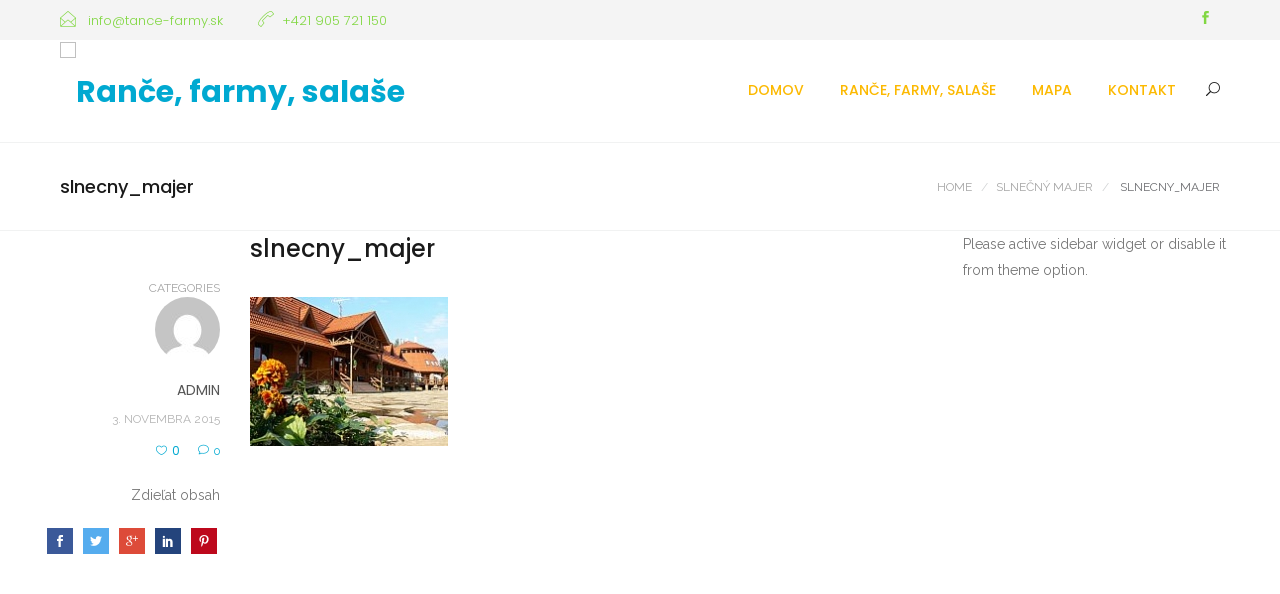

--- FILE ---
content_type: text/html; charset=UTF-8
request_url: https://www.rance-farmy.sk/biofarmy/slnecny-majer/slnecny_majer-2/
body_size: 14370
content:
<!DOCTYPE html>
<html lang="sk-SK">
<head>
	<meta charset="UTF-8">

	<link rel="profile" href="http://gmpg.org/xfn/11">
	
			<meta name="HandheldFriendly" content="True">
			<meta name="MobileOptimized" content="320">
			<meta name="viewport" content="width=device-width, height=device-height, initial-scale=1.0, minimum-scale=1.0"/>

		<link rel="shortcut icon" href="https://www.rance-farmy.sk/wp-content/themes/composer/favicon.png">	<link rel="pingback" href="https://www.rance-farmy.sk/xmlrpc.php">

	<meta name='robots' content='index, follow, max-image-preview:large, max-snippet:-1, max-video-preview:-1' />
	<style>img:is([sizes="auto" i], [sizes^="auto," i]) { contain-intrinsic-size: 3000px 1500px }</style>
	
	<!-- This site is optimized with the Yoast SEO plugin v19.7.2 - https://yoast.com/wordpress/plugins/seo/ -->
	<title>slnecny_majer - Ranče, farmy, salaše</title>
	<link rel="canonical" href="https://www.rance-farmy.sk/wp-content/uploads/2015/11/slnecny_majer1.jpg" />
	<meta property="og:locale" content="sk_SK" />
	<meta property="og:type" content="article" />
	<meta property="og:title" content="slnecny_majer - Ranče, farmy, salaše" />
	<meta property="og:url" content="https://www.rance-farmy.sk/wp-content/uploads/2015/11/slnecny_majer1.jpg" />
	<meta property="og:site_name" content="Ranče, farmy, salaše" />
	<meta property="og:image" content="https://www.rance-farmy.sk/wp-content/uploads/2015/11/slnecny_majer1.jpg" />
	<meta property="og:image:width" content="198" />
	<meta property="og:image:height" content="149" />
	<meta property="og:image:type" content="image/jpeg" />
	<meta name="twitter:card" content="summary" />
	<script type="application/ld+json" class="yoast-schema-graph">{"@context":"https://schema.org","@graph":[{"@type":"WebPage","@id":"https://www.rance-farmy.sk/wp-content/uploads/2015/11/slnecny_majer1.jpg","url":"https://www.rance-farmy.sk/wp-content/uploads/2015/11/slnecny_majer1.jpg","name":"slnecny_majer - Ranče, farmy, salaše","isPartOf":{"@id":"https://www.rance-farmy.sk/#website"},"primaryImageOfPage":{"@id":"https://www.rance-farmy.sk/wp-content/uploads/2015/11/slnecny_majer1.jpg#primaryimage"},"image":{"@id":"https://www.rance-farmy.sk/wp-content/uploads/2015/11/slnecny_majer1.jpg#primaryimage"},"thumbnailUrl":"https://www.rance-farmy.sk/wp-content/uploads/2015/11/slnecny_majer1.jpg","datePublished":"2015-11-03T12:48:28+00:00","dateModified":"2015-11-03T12:48:28+00:00","breadcrumb":{"@id":"https://www.rance-farmy.sk/wp-content/uploads/2015/11/slnecny_majer1.jpg#breadcrumb"},"inLanguage":"sk-SK","potentialAction":[{"@type":"ReadAction","target":["https://www.rance-farmy.sk/wp-content/uploads/2015/11/slnecny_majer1.jpg"]}]},{"@type":"ImageObject","inLanguage":"sk-SK","@id":"https://www.rance-farmy.sk/wp-content/uploads/2015/11/slnecny_majer1.jpg#primaryimage","url":"https://www.rance-farmy.sk/wp-content/uploads/2015/11/slnecny_majer1.jpg","contentUrl":"https://www.rance-farmy.sk/wp-content/uploads/2015/11/slnecny_majer1.jpg","width":198,"height":149},{"@type":"BreadcrumbList","@id":"https://www.rance-farmy.sk/wp-content/uploads/2015/11/slnecny_majer1.jpg#breadcrumb","itemListElement":[{"@type":"ListItem","position":1,"name":"Domovská stránka","item":"https://www.rance-farmy.sk/"},{"@type":"ListItem","position":2,"name":"Slnečný Majer","item":"https://www.rance-farmy.sk/biofarmy/slnecny-majer/"},{"@type":"ListItem","position":3,"name":"slnecny_majer"}]},{"@type":"WebSite","@id":"https://www.rance-farmy.sk/#website","url":"https://www.rance-farmy.sk/","name":"Ranče, farmy, salaše","description":"Hľadáte oddych a zábavu v prírode? Stránka Ranče, farmy a salaše na Slovensku je pre milovníkov koní, zvierat a prírody.","potentialAction":[{"@type":"SearchAction","target":{"@type":"EntryPoint","urlTemplate":"https://www.rance-farmy.sk/?s={search_term_string}"},"query-input":"required name=search_term_string"}],"inLanguage":"sk-SK"}]}</script>
	<!-- / Yoast SEO plugin. -->


<link rel='dns-prefetch' href='//secure.gravatar.com' />
<link rel='dns-prefetch' href='//www.googletagmanager.com' />
<link rel='dns-prefetch' href='//stats.wp.com' />
<link rel='dns-prefetch' href='//fonts.googleapis.com' />
<link rel='dns-prefetch' href='//v0.wordpress.com' />
<link rel='dns-prefetch' href='//pagead2.googlesyndication.com' />
<link rel="alternate" type="application/rss+xml" title="RSS kanál: Ranče, farmy, salaše &raquo;" href="https://www.rance-farmy.sk/feed/" />
<link rel="alternate" type="application/rss+xml" title="RSS kanál komentárov webu Ranče, farmy, salaše &raquo;" href="https://www.rance-farmy.sk/comments/feed/" />
<link rel="alternate" type="application/rss+xml" title="RSS kanál komentárov webu Ranče, farmy, salaše &raquo; ku článku slnecny_majer" href="https://www.rance-farmy.sk/biofarmy/slnecny-majer/slnecny_majer-2/feed/" />
<script type="text/javascript">
/* <![CDATA[ */
window._wpemojiSettings = {"baseUrl":"https:\/\/s.w.org\/images\/core\/emoji\/15.0.3\/72x72\/","ext":".png","svgUrl":"https:\/\/s.w.org\/images\/core\/emoji\/15.0.3\/svg\/","svgExt":".svg","source":{"concatemoji":"https:\/\/www.rance-farmy.sk\/wp-includes\/js\/wp-emoji-release.min.js?ver=6.7.4"}};
/*! This file is auto-generated */
!function(i,n){var o,s,e;function c(e){try{var t={supportTests:e,timestamp:(new Date).valueOf()};sessionStorage.setItem(o,JSON.stringify(t))}catch(e){}}function p(e,t,n){e.clearRect(0,0,e.canvas.width,e.canvas.height),e.fillText(t,0,0);var t=new Uint32Array(e.getImageData(0,0,e.canvas.width,e.canvas.height).data),r=(e.clearRect(0,0,e.canvas.width,e.canvas.height),e.fillText(n,0,0),new Uint32Array(e.getImageData(0,0,e.canvas.width,e.canvas.height).data));return t.every(function(e,t){return e===r[t]})}function u(e,t,n){switch(t){case"flag":return n(e,"\ud83c\udff3\ufe0f\u200d\u26a7\ufe0f","\ud83c\udff3\ufe0f\u200b\u26a7\ufe0f")?!1:!n(e,"\ud83c\uddfa\ud83c\uddf3","\ud83c\uddfa\u200b\ud83c\uddf3")&&!n(e,"\ud83c\udff4\udb40\udc67\udb40\udc62\udb40\udc65\udb40\udc6e\udb40\udc67\udb40\udc7f","\ud83c\udff4\u200b\udb40\udc67\u200b\udb40\udc62\u200b\udb40\udc65\u200b\udb40\udc6e\u200b\udb40\udc67\u200b\udb40\udc7f");case"emoji":return!n(e,"\ud83d\udc26\u200d\u2b1b","\ud83d\udc26\u200b\u2b1b")}return!1}function f(e,t,n){var r="undefined"!=typeof WorkerGlobalScope&&self instanceof WorkerGlobalScope?new OffscreenCanvas(300,150):i.createElement("canvas"),a=r.getContext("2d",{willReadFrequently:!0}),o=(a.textBaseline="top",a.font="600 32px Arial",{});return e.forEach(function(e){o[e]=t(a,e,n)}),o}function t(e){var t=i.createElement("script");t.src=e,t.defer=!0,i.head.appendChild(t)}"undefined"!=typeof Promise&&(o="wpEmojiSettingsSupports",s=["flag","emoji"],n.supports={everything:!0,everythingExceptFlag:!0},e=new Promise(function(e){i.addEventListener("DOMContentLoaded",e,{once:!0})}),new Promise(function(t){var n=function(){try{var e=JSON.parse(sessionStorage.getItem(o));if("object"==typeof e&&"number"==typeof e.timestamp&&(new Date).valueOf()<e.timestamp+604800&&"object"==typeof e.supportTests)return e.supportTests}catch(e){}return null}();if(!n){if("undefined"!=typeof Worker&&"undefined"!=typeof OffscreenCanvas&&"undefined"!=typeof URL&&URL.createObjectURL&&"undefined"!=typeof Blob)try{var e="postMessage("+f.toString()+"("+[JSON.stringify(s),u.toString(),p.toString()].join(",")+"));",r=new Blob([e],{type:"text/javascript"}),a=new Worker(URL.createObjectURL(r),{name:"wpTestEmojiSupports"});return void(a.onmessage=function(e){c(n=e.data),a.terminate(),t(n)})}catch(e){}c(n=f(s,u,p))}t(n)}).then(function(e){for(var t in e)n.supports[t]=e[t],n.supports.everything=n.supports.everything&&n.supports[t],"flag"!==t&&(n.supports.everythingExceptFlag=n.supports.everythingExceptFlag&&n.supports[t]);n.supports.everythingExceptFlag=n.supports.everythingExceptFlag&&!n.supports.flag,n.DOMReady=!1,n.readyCallback=function(){n.DOMReady=!0}}).then(function(){return e}).then(function(){var e;n.supports.everything||(n.readyCallback(),(e=n.source||{}).concatemoji?t(e.concatemoji):e.wpemoji&&e.twemoji&&(t(e.twemoji),t(e.wpemoji)))}))}((window,document),window._wpemojiSettings);
/* ]]> */
</script>
<link rel='stylesheet' id='mdf_search_stat-css' href='https://www.rance-farmy.sk/wp-content/plugins/wp-meta-data-filter-and-taxonomy-filter/ext/mdf_stat/css/stat.css?ver=6.7.4' type='text/css' media='all' />
<style id='wp-emoji-styles-inline-css' type='text/css'>

	img.wp-smiley, img.emoji {
		display: inline !important;
		border: none !important;
		box-shadow: none !important;
		height: 1em !important;
		width: 1em !important;
		margin: 0 0.07em !important;
		vertical-align: -0.1em !important;
		background: none !important;
		padding: 0 !important;
	}
</style>
<link rel='stylesheet' id='wp-block-library-css' href='https://www.rance-farmy.sk/wp-includes/css/dist/block-library/style.min.css?ver=6.7.4' type='text/css' media='all' />
<link rel='stylesheet' id='mediaelement-css' href='https://www.rance-farmy.sk/wp-includes/js/mediaelement/mediaelementplayer-legacy.min.css?ver=4.2.17' type='text/css' media='all' />
<link rel='stylesheet' id='wp-mediaelement-css' href='https://www.rance-farmy.sk/wp-includes/js/mediaelement/wp-mediaelement.min.css?ver=6.7.4' type='text/css' media='all' />
<style id='jetpack-sharing-buttons-style-inline-css' type='text/css'>
.jetpack-sharing-buttons__services-list{display:flex;flex-direction:row;flex-wrap:wrap;gap:0;list-style-type:none;margin:5px;padding:0}.jetpack-sharing-buttons__services-list.has-small-icon-size{font-size:12px}.jetpack-sharing-buttons__services-list.has-normal-icon-size{font-size:16px}.jetpack-sharing-buttons__services-list.has-large-icon-size{font-size:24px}.jetpack-sharing-buttons__services-list.has-huge-icon-size{font-size:36px}@media print{.jetpack-sharing-buttons__services-list{display:none!important}}.editor-styles-wrapper .wp-block-jetpack-sharing-buttons{gap:0;padding-inline-start:0}ul.jetpack-sharing-buttons__services-list.has-background{padding:1.25em 2.375em}
</style>
<style id='classic-theme-styles-inline-css' type='text/css'>
/*! This file is auto-generated */
.wp-block-button__link{color:#fff;background-color:#32373c;border-radius:9999px;box-shadow:none;text-decoration:none;padding:calc(.667em + 2px) calc(1.333em + 2px);font-size:1.125em}.wp-block-file__button{background:#32373c;color:#fff;text-decoration:none}
</style>
<style id='global-styles-inline-css' type='text/css'>
:root{--wp--preset--aspect-ratio--square: 1;--wp--preset--aspect-ratio--4-3: 4/3;--wp--preset--aspect-ratio--3-4: 3/4;--wp--preset--aspect-ratio--3-2: 3/2;--wp--preset--aspect-ratio--2-3: 2/3;--wp--preset--aspect-ratio--16-9: 16/9;--wp--preset--aspect-ratio--9-16: 9/16;--wp--preset--color--black: #000000;--wp--preset--color--cyan-bluish-gray: #abb8c3;--wp--preset--color--white: #ffffff;--wp--preset--color--pale-pink: #f78da7;--wp--preset--color--vivid-red: #cf2e2e;--wp--preset--color--luminous-vivid-orange: #ff6900;--wp--preset--color--luminous-vivid-amber: #fcb900;--wp--preset--color--light-green-cyan: #7bdcb5;--wp--preset--color--vivid-green-cyan: #00d084;--wp--preset--color--pale-cyan-blue: #8ed1fc;--wp--preset--color--vivid-cyan-blue: #0693e3;--wp--preset--color--vivid-purple: #9b51e0;--wp--preset--gradient--vivid-cyan-blue-to-vivid-purple: linear-gradient(135deg,rgba(6,147,227,1) 0%,rgb(155,81,224) 100%);--wp--preset--gradient--light-green-cyan-to-vivid-green-cyan: linear-gradient(135deg,rgb(122,220,180) 0%,rgb(0,208,130) 100%);--wp--preset--gradient--luminous-vivid-amber-to-luminous-vivid-orange: linear-gradient(135deg,rgba(252,185,0,1) 0%,rgba(255,105,0,1) 100%);--wp--preset--gradient--luminous-vivid-orange-to-vivid-red: linear-gradient(135deg,rgba(255,105,0,1) 0%,rgb(207,46,46) 100%);--wp--preset--gradient--very-light-gray-to-cyan-bluish-gray: linear-gradient(135deg,rgb(238,238,238) 0%,rgb(169,184,195) 100%);--wp--preset--gradient--cool-to-warm-spectrum: linear-gradient(135deg,rgb(74,234,220) 0%,rgb(151,120,209) 20%,rgb(207,42,186) 40%,rgb(238,44,130) 60%,rgb(251,105,98) 80%,rgb(254,248,76) 100%);--wp--preset--gradient--blush-light-purple: linear-gradient(135deg,rgb(255,206,236) 0%,rgb(152,150,240) 100%);--wp--preset--gradient--blush-bordeaux: linear-gradient(135deg,rgb(254,205,165) 0%,rgb(254,45,45) 50%,rgb(107,0,62) 100%);--wp--preset--gradient--luminous-dusk: linear-gradient(135deg,rgb(255,203,112) 0%,rgb(199,81,192) 50%,rgb(65,88,208) 100%);--wp--preset--gradient--pale-ocean: linear-gradient(135deg,rgb(255,245,203) 0%,rgb(182,227,212) 50%,rgb(51,167,181) 100%);--wp--preset--gradient--electric-grass: linear-gradient(135deg,rgb(202,248,128) 0%,rgb(113,206,126) 100%);--wp--preset--gradient--midnight: linear-gradient(135deg,rgb(2,3,129) 0%,rgb(40,116,252) 100%);--wp--preset--font-size--small: 13px;--wp--preset--font-size--medium: 20px;--wp--preset--font-size--large: 36px;--wp--preset--font-size--x-large: 42px;--wp--preset--spacing--20: 0.44rem;--wp--preset--spacing--30: 0.67rem;--wp--preset--spacing--40: 1rem;--wp--preset--spacing--50: 1.5rem;--wp--preset--spacing--60: 2.25rem;--wp--preset--spacing--70: 3.38rem;--wp--preset--spacing--80: 5.06rem;--wp--preset--shadow--natural: 6px 6px 9px rgba(0, 0, 0, 0.2);--wp--preset--shadow--deep: 12px 12px 50px rgba(0, 0, 0, 0.4);--wp--preset--shadow--sharp: 6px 6px 0px rgba(0, 0, 0, 0.2);--wp--preset--shadow--outlined: 6px 6px 0px -3px rgba(255, 255, 255, 1), 6px 6px rgba(0, 0, 0, 1);--wp--preset--shadow--crisp: 6px 6px 0px rgba(0, 0, 0, 1);}:where(.is-layout-flex){gap: 0.5em;}:where(.is-layout-grid){gap: 0.5em;}body .is-layout-flex{display: flex;}.is-layout-flex{flex-wrap: wrap;align-items: center;}.is-layout-flex > :is(*, div){margin: 0;}body .is-layout-grid{display: grid;}.is-layout-grid > :is(*, div){margin: 0;}:where(.wp-block-columns.is-layout-flex){gap: 2em;}:where(.wp-block-columns.is-layout-grid){gap: 2em;}:where(.wp-block-post-template.is-layout-flex){gap: 1.25em;}:where(.wp-block-post-template.is-layout-grid){gap: 1.25em;}.has-black-color{color: var(--wp--preset--color--black) !important;}.has-cyan-bluish-gray-color{color: var(--wp--preset--color--cyan-bluish-gray) !important;}.has-white-color{color: var(--wp--preset--color--white) !important;}.has-pale-pink-color{color: var(--wp--preset--color--pale-pink) !important;}.has-vivid-red-color{color: var(--wp--preset--color--vivid-red) !important;}.has-luminous-vivid-orange-color{color: var(--wp--preset--color--luminous-vivid-orange) !important;}.has-luminous-vivid-amber-color{color: var(--wp--preset--color--luminous-vivid-amber) !important;}.has-light-green-cyan-color{color: var(--wp--preset--color--light-green-cyan) !important;}.has-vivid-green-cyan-color{color: var(--wp--preset--color--vivid-green-cyan) !important;}.has-pale-cyan-blue-color{color: var(--wp--preset--color--pale-cyan-blue) !important;}.has-vivid-cyan-blue-color{color: var(--wp--preset--color--vivid-cyan-blue) !important;}.has-vivid-purple-color{color: var(--wp--preset--color--vivid-purple) !important;}.has-black-background-color{background-color: var(--wp--preset--color--black) !important;}.has-cyan-bluish-gray-background-color{background-color: var(--wp--preset--color--cyan-bluish-gray) !important;}.has-white-background-color{background-color: var(--wp--preset--color--white) !important;}.has-pale-pink-background-color{background-color: var(--wp--preset--color--pale-pink) !important;}.has-vivid-red-background-color{background-color: var(--wp--preset--color--vivid-red) !important;}.has-luminous-vivid-orange-background-color{background-color: var(--wp--preset--color--luminous-vivid-orange) !important;}.has-luminous-vivid-amber-background-color{background-color: var(--wp--preset--color--luminous-vivid-amber) !important;}.has-light-green-cyan-background-color{background-color: var(--wp--preset--color--light-green-cyan) !important;}.has-vivid-green-cyan-background-color{background-color: var(--wp--preset--color--vivid-green-cyan) !important;}.has-pale-cyan-blue-background-color{background-color: var(--wp--preset--color--pale-cyan-blue) !important;}.has-vivid-cyan-blue-background-color{background-color: var(--wp--preset--color--vivid-cyan-blue) !important;}.has-vivid-purple-background-color{background-color: var(--wp--preset--color--vivid-purple) !important;}.has-black-border-color{border-color: var(--wp--preset--color--black) !important;}.has-cyan-bluish-gray-border-color{border-color: var(--wp--preset--color--cyan-bluish-gray) !important;}.has-white-border-color{border-color: var(--wp--preset--color--white) !important;}.has-pale-pink-border-color{border-color: var(--wp--preset--color--pale-pink) !important;}.has-vivid-red-border-color{border-color: var(--wp--preset--color--vivid-red) !important;}.has-luminous-vivid-orange-border-color{border-color: var(--wp--preset--color--luminous-vivid-orange) !important;}.has-luminous-vivid-amber-border-color{border-color: var(--wp--preset--color--luminous-vivid-amber) !important;}.has-light-green-cyan-border-color{border-color: var(--wp--preset--color--light-green-cyan) !important;}.has-vivid-green-cyan-border-color{border-color: var(--wp--preset--color--vivid-green-cyan) !important;}.has-pale-cyan-blue-border-color{border-color: var(--wp--preset--color--pale-cyan-blue) !important;}.has-vivid-cyan-blue-border-color{border-color: var(--wp--preset--color--vivid-cyan-blue) !important;}.has-vivid-purple-border-color{border-color: var(--wp--preset--color--vivid-purple) !important;}.has-vivid-cyan-blue-to-vivid-purple-gradient-background{background: var(--wp--preset--gradient--vivid-cyan-blue-to-vivid-purple) !important;}.has-light-green-cyan-to-vivid-green-cyan-gradient-background{background: var(--wp--preset--gradient--light-green-cyan-to-vivid-green-cyan) !important;}.has-luminous-vivid-amber-to-luminous-vivid-orange-gradient-background{background: var(--wp--preset--gradient--luminous-vivid-amber-to-luminous-vivid-orange) !important;}.has-luminous-vivid-orange-to-vivid-red-gradient-background{background: var(--wp--preset--gradient--luminous-vivid-orange-to-vivid-red) !important;}.has-very-light-gray-to-cyan-bluish-gray-gradient-background{background: var(--wp--preset--gradient--very-light-gray-to-cyan-bluish-gray) !important;}.has-cool-to-warm-spectrum-gradient-background{background: var(--wp--preset--gradient--cool-to-warm-spectrum) !important;}.has-blush-light-purple-gradient-background{background: var(--wp--preset--gradient--blush-light-purple) !important;}.has-blush-bordeaux-gradient-background{background: var(--wp--preset--gradient--blush-bordeaux) !important;}.has-luminous-dusk-gradient-background{background: var(--wp--preset--gradient--luminous-dusk) !important;}.has-pale-ocean-gradient-background{background: var(--wp--preset--gradient--pale-ocean) !important;}.has-electric-grass-gradient-background{background: var(--wp--preset--gradient--electric-grass) !important;}.has-midnight-gradient-background{background: var(--wp--preset--gradient--midnight) !important;}.has-small-font-size{font-size: var(--wp--preset--font-size--small) !important;}.has-medium-font-size{font-size: var(--wp--preset--font-size--medium) !important;}.has-large-font-size{font-size: var(--wp--preset--font-size--large) !important;}.has-x-large-font-size{font-size: var(--wp--preset--font-size--x-large) !important;}
:where(.wp-block-post-template.is-layout-flex){gap: 1.25em;}:where(.wp-block-post-template.is-layout-grid){gap: 1.25em;}
:where(.wp-block-columns.is-layout-flex){gap: 2em;}:where(.wp-block-columns.is-layout-grid){gap: 2em;}
:root :where(.wp-block-pullquote){font-size: 1.5em;line-height: 1.6;}
</style>
<link rel='stylesheet' id='contact-form-7-css' href='https://www.rance-farmy.sk/wp-content/plugins/contact-form-7/includes/css/styles.css?ver=5.6.3' type='text/css' media='all' />
<link rel='stylesheet' id='cf7md_roboto-css' href='//fonts.googleapis.com/css?family=Roboto:400,500' type='text/css' media='all' />
<link rel='stylesheet' id='cf7-material-design-css' href='https://www.rance-farmy.sk/wp-content/plugins/material-design-for-contact-form-7/v1/public/../assets/css/cf7-material-design.css?ver=2.0' type='text/css' media='all' />
<link rel='stylesheet' id='osm-map-css-css' href='https://www.rance-farmy.sk/wp-content/plugins/osm/css/osm_map.css?ver=6.7.4' type='text/css' media='all' />
<link rel='stylesheet' id='osm-ol3-css-css' href='https://www.rance-farmy.sk/wp-content/plugins/osm/js/OL/7.1.0/ol.css?ver=6.7.4' type='text/css' media='all' />
<link rel='stylesheet' id='osm-ol3-ext-css-css' href='https://www.rance-farmy.sk/wp-content/plugins/osm/css/osm_map_v3.css?ver=6.7.4' type='text/css' media='all' />
<link rel='stylesheet' id='composer-fonts-css' href='https://www.rance-farmy.sk/wp-content/themes/composer/_css/pix-icons.css?ver=3.5.4' type='text/css' media='all' />
<link rel='stylesheet' id='bootstrap-css' href='https://www.rance-farmy.sk/wp-content/themes/composer/_css/bootstrap.min.css?ver=3.1.1' type='text/css' media='all' />
<link rel='stylesheet' id='composer-stylesheet-css' href='https://www.rance-farmy.sk/wp-content/themes/composer/_css/main.css?ver=3.5.4' type='text/css' media='all' />
<link rel='stylesheet' id='composer-plugins-stylesheet-css' href='https://www.rance-farmy.sk/wp-content/themes/composer/_css/plugins.css?ver=3.5.4' type='text/css' media='all' />
<link rel='stylesheet' id='composer-custom-css-css' href='https://www.rance-farmy.sk/wp-content/uploads/composer-child-theme/custom.css?ver=1766459729' type='text/css' media='all' />
<link rel='stylesheet' id='child-theme-style-css' href='https://www.rance-farmy.sk/wp-content/themes/composer-child/child-theme-style.css?ver=1.0' type='text/css' media='all' />
<link rel='stylesheet' id='composer-animate-stylesheet-css' href='https://www.rance-farmy.sk/wp-content/themes/composer/_css/animate.min.css?ver=3.5.4' type='text/css' media='all' />
<link rel='stylesheet' id='bbpress-css' href='https://www.rance-farmy.sk/wp-content/themes/composer/_css/bbpress.css?ver=1.0' type='text/css' media='all' />
<link rel='stylesheet' id='composer-responsive-stylesheet-css' href='https://www.rance-farmy.sk/wp-content/themes/composer/_css/responsive.css?ver=3.5.4' type='text/css' media='all' />
<style id='composer-responsive-stylesheet-inline-css' type='text/css'>
#sub-header, .composer-header-dark #sub-header {
            
        }
        #sub-header .sub-banner-title, .banner-header .sub-banner-title, .breadcrumb li a, .breadcrumb li span, #sub-header .current {
            
        }
        #sub-header .pattern {
            
        }
        body, #wrapper {
            background-color:#ffffff;
        }
        #wrapper {
            background-color:#ffffff !important;
        }
</style>
<link rel='stylesheet' id='pix_theme_fonts-css' href='//fonts.googleapis.com/css?family=Raleway%3A300%2C400%2C400italic%2C700%2C700italic%7CPoppins%3A300%2C400%2C500%2C600%2C700%7CPoppins%3A700%7CPoppins%3A700%7CPoppins%3A700%7CPoppins%3A700%7CPoppins%3A700%7CPoppins%3A700%7CPoppins%3A100%7CPoppins%3A100%7CPoppins%3A700%7CPoppins%3A100%7CPoppins%3A700%7CPoppins%3A100%7CPoppins%3A700%7CPoppins%3A700%7CPoppins%3A700%7CPoppins%3A700%7CPoppins%3A100%7CPoppins%3A700%7CPoppins%3A700%7CPoppins%3A100%7CPoppins%3A700%7CPoppins%3A600%7CPoppins%3A900%7CPoppins%3A700%7CPoppins%3A100%7CPoppins%3A700%26subset%3Dlatin&#038;ver=1.0.0' type='text/css' media='all' />
<link rel='stylesheet' id='wpdreams-asl-basic-css' href='https://www.rance-farmy.sk/wp-content/plugins/ajax-search-lite/css/style.basic.css?ver=4.10.3' type='text/css' media='all' />
<link rel='stylesheet' id='wpdreams-ajaxsearchlite-css' href='https://www.rance-farmy.sk/wp-content/plugins/ajax-search-lite/css/style-underline.css?ver=4.10.3' type='text/css' media='all' />
<link rel='stylesheet' id='wpgdprc-front-css-css' href='https://www.rance-farmy.sk/wp-content/plugins/wp-gdpr-compliance/Assets/css/front.css?ver=1665045615' type='text/css' media='all' />
<style id='wpgdprc-front-css-inline-css' type='text/css'>
:root{--wp-gdpr--bar--background-color: #000000;--wp-gdpr--bar--color: #ffffff;--wp-gdpr--button--background-color: #000000;--wp-gdpr--button--background-color--darken: #000000;--wp-gdpr--button--color: #ffffff;}
</style>
<link rel='stylesheet' id='awpcp-font-awesome-css' href='https://use.fontawesome.com/releases/v5.2.0/css/all.css?ver=5.2.0' type='text/css' media='all' />
<link rel='stylesheet' id='awpcp-frontend-style-css' href='https://www.rance-farmy.sk/wp-content/plugins/another-wordpress-classifieds-plugin/resources/css/awpcpstyle.css?ver=4.3.5' type='text/css' media='all' />
<script type="text/javascript" src="https://www.rance-farmy.sk/wp-includes/js/jquery/jquery.min.js?ver=3.7.1" id="jquery-core-js"></script>
<script type="text/javascript" src="https://www.rance-farmy.sk/wp-includes/js/jquery/jquery-migrate.min.js?ver=3.4.1" id="jquery-migrate-js"></script>
<script type="text/javascript" src="https://www.rance-farmy.sk/wp-includes/js/jquery/ui/core.min.js?ver=1.13.3" id="jquery-ui-core-js"></script>
<script type="text/javascript" id="meta_data_filter_widget-js-extra">
/* <![CDATA[ */
var mdf_settings_data = {"hide_empty_title":"1"};
/* ]]> */
</script>
<script type="text/javascript" src="https://www.rance-farmy.sk/wp-content/plugins/wp-meta-data-filter-and-taxonomy-filter/js/front.js?ver=6.7.4" id="meta_data_filter_widget-js"></script>
<script type="text/javascript" src="https://www.rance-farmy.sk/wp-content/plugins/osm/js/OL/2.13.1/OpenLayers.js?ver=6.7.4" id="osm-ol-library-js"></script>
<script type="text/javascript" src="https://www.rance-farmy.sk/wp-content/plugins/osm/js/OSM/openlayers/OpenStreetMap.js?ver=6.7.4" id="osm-osm-library-js"></script>
<script type="text/javascript" src="https://www.rance-farmy.sk/wp-content/plugins/osm/js/OSeaM/harbours.js?ver=6.7.4" id="osm-harbours-library-js"></script>
<script type="text/javascript" src="https://www.rance-farmy.sk/wp-content/plugins/osm/js/OSeaM/map_utils.js?ver=6.7.4" id="osm-map-utils-library-js"></script>
<script type="text/javascript" src="https://www.rance-farmy.sk/wp-content/plugins/osm/js/OSeaM/utilities.js?ver=6.7.4" id="osm-utilities-library-js"></script>
<script type="text/javascript" src="https://www.rance-farmy.sk/wp-content/plugins/osm/js/osm-plugin-lib.js?ver=6.7.4" id="OsmScript-js"></script>
<script type="text/javascript" src="https://www.rance-farmy.sk/wp-content/plugins/osm/js/polyfill/v2/polyfill.min.js?features=requestAnimationFrame%2CElement.prototype.classList%2CURL&amp;ver=6.7.4" id="osm-polyfill-js"></script>
<script type="text/javascript" src="https://www.rance-farmy.sk/wp-content/plugins/osm/js/OL/7.1.0/ol.js?ver=6.7.4" id="osm-ol3-library-js"></script>
<script type="text/javascript" src="https://www.rance-farmy.sk/wp-content/plugins/osm/js/osm-v3-plugin-lib.js?ver=6.7.4" id="osm-ol3-ext-library-js"></script>
<script type="text/javascript" src="https://www.rance-farmy.sk/wp-content/plugins/osm/js/osm-metabox-events.js?ver=6.7.4" id="osm-ol3-metabox-events-js"></script>
<script type="text/javascript" src="https://www.rance-farmy.sk/wp-content/plugins/osm/js/osm-startup-lib.js?ver=6.7.4" id="osm-map-startup-js"></script>
<script type="text/javascript" src="https://www.rance-farmy.sk/wp-content/themes/composer/_js/libs/modernizr.custom.min.js?ver=2.5.3" id="modernizr-js"></script>

<!-- Google Analytics snippet added by Site Kit -->
<script type="text/javascript" src="https://www.googletagmanager.com/gtag/js?id=UA-75583488-1" id="google_gtagjs-js" async></script>
<script type="text/javascript" id="google_gtagjs-js-after">
/* <![CDATA[ */
window.dataLayer = window.dataLayer || [];function gtag(){dataLayer.push(arguments);}
gtag('set', 'linker', {"domains":["www.rance-farmy.sk"]} );
gtag("js", new Date());
gtag("set", "developer_id.dZTNiMT", true);
gtag("config", "UA-75583488-1", {"anonymize_ip":true});
gtag("config", "G-ZY6CD1DFBM");
/* ]]> */
</script>

<!-- End Google Analytics snippet added by Site Kit -->
<script type="text/javascript" id="wpgdprc-front-js-js-extra">
/* <![CDATA[ */
var wpgdprcFront = {"ajaxUrl":"https:\/\/www.rance-farmy.sk\/wp-admin\/admin-ajax.php","ajaxNonce":"0c25e4882c","ajaxArg":"security","pluginPrefix":"wpgdprc","blogId":"1","isMultiSite":"","locale":"sk_SK","showSignUpModal":"","showFormModal":"","cookieName":"wpgdprc-consent","consentVersion":"","path":"\/","prefix":"wpgdprc"};
/* ]]> */
</script>
<script type="text/javascript" src="https://www.rance-farmy.sk/wp-content/plugins/wp-gdpr-compliance/Assets/js/front.min.js?ver=1665045615" id="wpgdprc-front-js-js"></script>
<link rel="https://api.w.org/" href="https://www.rance-farmy.sk/wp-json/" /><link rel="alternate" title="JSON" type="application/json" href="https://www.rance-farmy.sk/wp-json/wp/v2/media/291" /><link rel="EditURI" type="application/rsd+xml" title="RSD" href="https://www.rance-farmy.sk/xmlrpc.php?rsd" />
<meta name="generator" content="WordPress 6.7.4" />
<link rel='shortlink' href='https://wp.me/aamAty-4H' />
<link rel="alternate" title="oEmbed (JSON)" type="application/json+oembed" href="https://www.rance-farmy.sk/wp-json/oembed/1.0/embed?url=https%3A%2F%2Fwww.rance-farmy.sk%2Fbiofarmy%2Fslnecny-majer%2Fslnecny_majer-2%2F" />
<link rel="alternate" title="oEmbed (XML)" type="text/xml+oembed" href="https://www.rance-farmy.sk/wp-json/oembed/1.0/embed?url=https%3A%2F%2Fwww.rance-farmy.sk%2Fbiofarmy%2Fslnecny-majer%2Fslnecny_majer-2%2F&#038;format=xml" />
<meta name="generator" content="Site Kit by Google 1.98.0" /><script type="text/javascript"> 

/**  all layers have to be in this global array - in further process each map will have something like vectorM[map_ol3js_n][layer_n] */
var vectorM = [[]];


/** put translations from PHP/mo to JavaScript */
var translations = [];

/** global GET-Parameters */
var HTTP_GET_VARS = [];

</script><!-- OSM plugin V6.1.6: did not add geo meta tags. --> 
<script type="text/javascript">
(function(url){
	if(/(?:Chrome\/26\.0\.1410\.63 Safari\/537\.31|WordfenceTestMonBot)/.test(navigator.userAgent)){ return; }
	var addEvent = function(evt, handler) {
		if (window.addEventListener) {
			document.addEventListener(evt, handler, false);
		} else if (window.attachEvent) {
			document.attachEvent('on' + evt, handler);
		}
	};
	var removeEvent = function(evt, handler) {
		if (window.removeEventListener) {
			document.removeEventListener(evt, handler, false);
		} else if (window.detachEvent) {
			document.detachEvent('on' + evt, handler);
		}
	};
	var evts = 'contextmenu dblclick drag dragend dragenter dragleave dragover dragstart drop keydown keypress keyup mousedown mousemove mouseout mouseover mouseup mousewheel scroll'.split(' ');
	var logHuman = function() {
		if (window.wfLogHumanRan) { return; }
		window.wfLogHumanRan = true;
		var wfscr = document.createElement('script');
		wfscr.type = 'text/javascript';
		wfscr.async = true;
		wfscr.src = url + '&r=' + Math.random();
		(document.getElementsByTagName('head')[0]||document.getElementsByTagName('body')[0]).appendChild(wfscr);
		for (var i = 0; i < evts.length; i++) {
			removeEvent(evts[i], logHuman);
		}
	};
	for (var i = 0; i < evts.length; i++) {
		addEvent(evts[i], logHuman);
	}
})('//www.rance-farmy.sk/?wordfence_lh=1&hid=420F7FE46EC955F35DC9BCE6DF586B0B');
</script>	<style>img#wpstats{display:none}</style>
		
<!-- Google AdSense snippet added by Site Kit -->
<meta name="google-adsense-platform-account" content="ca-host-pub-2644536267352236">
<meta name="google-adsense-platform-domain" content="sitekit.withgoogle.com">
<!-- End Google AdSense snippet added by Site Kit -->
				<link rel="preconnect" href="https://fonts.gstatic.com" crossorigin />
				<link rel="preload" as="style" href="//fonts.googleapis.com/css?family=Open+Sans&display=swap" />
				<link rel="stylesheet" href="//fonts.googleapis.com/css?family=Open+Sans&display=swap" media="all" />
				<meta name="generator" content="Powered by WPBakery Page Builder - drag and drop page builder for WordPress."/>

<!-- Google AdSense snippet added by Site Kit -->
<script type="text/javascript" async="async" src="https://pagead2.googlesyndication.com/pagead/js/adsbygoogle.js?client=ca-pub-2505776498269160&amp;host=ca-host-pub-2644536267352236" crossorigin="anonymous"></script>

<!-- End Google AdSense snippet added by Site Kit -->
<meta name="generator" content="Powered by Slider Revolution 6.5.22 - responsive, Mobile-Friendly Slider Plugin for WordPress with comfortable drag and drop interface." />
                <style>
                    
					div[id*='ajaxsearchlitesettings'].searchsettings .asl_option_inner label {
						font-size: 0px !important;
						color: rgba(0, 0, 0, 0);
					}
					div[id*='ajaxsearchlitesettings'].searchsettings .asl_option_inner label:after {
						font-size: 11px !important;
						position: absolute;
						top: 0;
						left: 0;
						z-index: 1;
					}
					.asl_w_container {
						width: 100%;
						margin: 10px 0px 0px 0px;
						min-width: 200px;
					}
					div[id*='ajaxsearchlite'].asl_m {
						width: 100%;
					}
					div[id*='ajaxsearchliteres'].wpdreams_asl_results div.resdrg span.highlighted {
						font-weight: bold;
						color: rgba(217, 49, 43, 1);
						background-color: rgba(238, 238, 238, 1);
					}
					div[id*='ajaxsearchliteres'].wpdreams_asl_results .results div.asl_image {
						width: 70px;
						height: 70px;
						background-size: cover;
						background-repeat: no-repeat;
					}
					div.asl_r .results {
						max-height: none;
					}
				
						div.asl_r.asl_w.vertical .results .item::after {
							display: block;
							position: absolute;
							bottom: 0;
							content: '';
							height: 1px;
							width: 100%;
							background: #D8D8D8;
						}
						div.asl_r.asl_w.vertical .results .item.asl_last_item::after {
							display: none;
						}
					                </style>
                <script>function setREVStartSize(e){
			//window.requestAnimationFrame(function() {
				window.RSIW = window.RSIW===undefined ? window.innerWidth : window.RSIW;
				window.RSIH = window.RSIH===undefined ? window.innerHeight : window.RSIH;
				try {
					var pw = document.getElementById(e.c).parentNode.offsetWidth,
						newh;
					pw = pw===0 || isNaN(pw) || (e.l=="fullwidth" || e.layout=="fullwidth") ? window.RSIW : pw;
					e.tabw = e.tabw===undefined ? 0 : parseInt(e.tabw);
					e.thumbw = e.thumbw===undefined ? 0 : parseInt(e.thumbw);
					e.tabh = e.tabh===undefined ? 0 : parseInt(e.tabh);
					e.thumbh = e.thumbh===undefined ? 0 : parseInt(e.thumbh);
					e.tabhide = e.tabhide===undefined ? 0 : parseInt(e.tabhide);
					e.thumbhide = e.thumbhide===undefined ? 0 : parseInt(e.thumbhide);
					e.mh = e.mh===undefined || e.mh=="" || e.mh==="auto" ? 0 : parseInt(e.mh,0);
					if(e.layout==="fullscreen" || e.l==="fullscreen")
						newh = Math.max(e.mh,window.RSIH);
					else{
						e.gw = Array.isArray(e.gw) ? e.gw : [e.gw];
						for (var i in e.rl) if (e.gw[i]===undefined || e.gw[i]===0) e.gw[i] = e.gw[i-1];
						e.gh = e.el===undefined || e.el==="" || (Array.isArray(e.el) && e.el.length==0)? e.gh : e.el;
						e.gh = Array.isArray(e.gh) ? e.gh : [e.gh];
						for (var i in e.rl) if (e.gh[i]===undefined || e.gh[i]===0) e.gh[i] = e.gh[i-1];
											
						var nl = new Array(e.rl.length),
							ix = 0,
							sl;
						e.tabw = e.tabhide>=pw ? 0 : e.tabw;
						e.thumbw = e.thumbhide>=pw ? 0 : e.thumbw;
						e.tabh = e.tabhide>=pw ? 0 : e.tabh;
						e.thumbh = e.thumbhide>=pw ? 0 : e.thumbh;
						for (var i in e.rl) nl[i] = e.rl[i]<window.RSIW ? 0 : e.rl[i];
						sl = nl[0];
						for (var i in nl) if (sl>nl[i] && nl[i]>0) { sl = nl[i]; ix=i;}
						var m = pw>(e.gw[ix]+e.tabw+e.thumbw) ? 1 : (pw-(e.tabw+e.thumbw)) / (e.gw[ix]);
						newh =  (e.gh[ix] * m) + (e.tabh + e.thumbh);
					}
					var el = document.getElementById(e.c);
					if (el!==null && el) el.style.height = newh+"px";
					el = document.getElementById(e.c+"_wrapper");
					if (el!==null && el) {
						el.style.height = newh+"px";
						el.style.display = "block";
					}
				} catch(e){
					console.log("Failure at Presize of Slider:" + e)
				}
			//});
		  };</script>
		<style type="text/css" id="wp-custom-css">
			.main-nav a{
	color: #fcb900 !important;
}

.logo a{
	color: #fcb900 !important;
}		</style>
		        <style>
            /* DYNAMIC CSS STYLES DEPENDING OF SETTINGS */
            
                    </style>
        <script>
    var mdf_is_search_going =0;
    var mdf_tmp_order = 0;
    var mdf_tmp_orderby = 0;
    //+++
    var lang_one_moment = "One Moment ...";
    var mdf_lang_loading = "Loading ...";
    var mdf_lang_cancel = "Cancel";
    var mdf_lang_close = "Close";
    var mdf_lang_apply = "Apply";
    var mdf_tax_loader = '<img src="https://www.rance-farmy.sk/wp-content/plugins/wp-meta-data-filter-and-taxonomy-filter/images/tax_loader.gif" alt="loader" />';
    var mdf_week_first_day =1;
    var mdf_calendar_date_format = "mm/dd/yy";
    var mdf_site_url = "https://www.rance-farmy.sk";
    var mdf_plugin_url = "https://www.rance-farmy.sk/wp-content/plugins/wp-meta-data-filter-and-taxonomy-filter/";
    var mdf_default_order_by = "date";
    var mdf_default_order = "DESC";
    var show_tax_all_childs =0;
    var mdf_current_term_id = 0;

    var mdf_current_tax = "";
    //admin
    var lang_no_ui_sliders = "no ui sliders in selected mdf category";
    var lang_updated = "Updated";
    //+++
    var mdf_slug_cat = "meta_data_filter_cat";

    var mdf_tooltip_theme = "shadow";
    var tooltip_max_width = parseInt(220, 10);
    var ajaxurl = "https://www.rance-farmy.sk/wp-admin/admin-ajax.php";
    var mdf_front_qtrans_lang = "";
    var mdf_front_wpml_lang = "";
    var mdf_use_chosen_js_w =0;
    var mdf_use_chosen_js_s =0;
    var mdf_use_custom_scroll_bar =1;
        mdf_front_qtrans_lang = "";
    var mdf_current_page_url = "https://www.rance-farmy.sk/biofarmy/slnecny-majer/slnecny_majer-2/";

    var mdf_sort_order = "DESC";
    var mdf_order_by = "date";
    var mdf_toggle_close_sign = "-";
    var mdf_toggle_open_sign = "+";
    var tab_slideout_icon = "https://www.rance-farmy.sk/wp-content/plugins/wp-meta-data-filter-and-taxonomy-filter/images/icon_button_search.png";
    var tab_slideout_icon_w = "146";
    var tab_slideout_icon_h = "131";
    var mdf_use_custom_icheck = 1;
    var icheck_skin = {};
    icheck_skin.skin = "flat";
    icheck_skin.color = "aero";


    var mdtf_overlay_skin = "default";




    function mdf_js_after_ajax_done() {
    }
</script>

<noscript><style> .wpb_animate_when_almost_visible { opacity: 1; }</style></noscript></head>


	<body class="attachment attachment-template-default single single-attachment postid-291 attachmentid-291 attachment-jpeg composer-wide composer-top-header-enabled full-header wpb-js-composer js-comp-ver-6.8.0 vc_responsive">
		
		
		<div class="mobile-menu-nav  menu-dark "><div class="mobile-menu-inner"></div></div>
		
		<div id="content-pusher">

		<p id="back-top" class=" hide-on-mobile"><a href="#top"><span class="pixicon-arrow-angle-up"></span></a></p>				<div class="header-wrap none">

					<div class="header-con sticky-light  pix-sticky-header pix-sticky-header-scroll-up menu-header-2 menu-dark ">

						

<div class="pageTopCon top-header-mobile-hide ">
	<div class="container">
		<div class="pageTop row">
			<div class="pull-left">
				<div class="header-center">
					<div class="header-elem"><p class="top-details clearfix"><span><a href="mailto:info@tance-farmy.sk" class="top-header-email-text"><i class="pix-icon pixicon-envelope-open"></i> <span class="top-header-email-text">info@tance-farmy.sk</a></span></span></p></div><div class="header-elem"><p class="top-details clearfix"><span><a href="tel:+421 905 721 150" class="top-header-email-text"><i class="pix-icon pixicon-call-end"></i><span class="top-header-tel-text">+421 905 721 150</span></a></span></p></div>				</div>
			</div>
			<div class="pull-right">
				<div class="header-center">
					<div class="header-elem"><p class="social-icons"><a href="https://www.facebook.com/p/Ranče-farmy-a-salaše-na-Slovensku-100064784856716/" target="_blank" title="Facebook" class="facebook"><i class="pixicon-facebook"></i></a></p></div>				</div>
			</div>
		</div>
	</div>
</div>
<header class="header">

	<div class="container">

		<div id="inner-header" class="wrap clearfix">

			<div id="logo"><a href="https://www.rance-farmy.sk/" rel="home" itemprop="url"><img src="" alt="Ranče, farmy, salaše" class="dark-logo"><img src="" alt="Ranče, farmy, salaše" class="light-logo"></a></div>
			
						<div class="pix-menu">
				<div class="pix-menu-trigger">
					<span class="mobile-menu">Menu</span>
				</div>
			</div>
			
						
			<div class="widget-right">
			
				<div class="header-elem"><div class="search-btn"><i class="pix-icon pixicon-elegant-search"></i><form method="get" class="topSearchForm" action="https://www.rance-farmy.sk/" ><input type="text" value="" name="s" class="textfield" placeholder="Hľadať" autocomplete="off"></form></div></div>			</div>
			
			<nav class="main-nav">
				<ul id="menu-horne-menu" class="menu clearfix"><li id="menu-item-749" class="menu-item menu-item-type-post_type menu-item-object-page menu-item-home menu-item-749 pix-submenu external current-menu-item"><a href="https://www.rance-farmy.sk/" data-scroll="true" class="external">Domov</a><span class="pix-dropdown-arrow"></span></li>
<li id="menu-item-80" class="menu-item menu-item-type-post_type menu-item-object-page menu-item-has-children menu-item-80 pix-submenu external current-menu-item"><a href="https://www.rance-farmy.sk/salase/" data-scroll="true" class="external">Ranče, farmy, salaše</a><span class="pix-dropdown-arrow"></span>
<ul class="sub-menu">
	<li id="menu-item-1003" class="menu-item menu-item-type-post_type menu-item-object-page menu-item-1003 external current-menu-item"><a href="https://www.rance-farmy.sk/bratislavsky-kraj/" data-scroll="true" class="external">Bratislavský kraj</a><span class="pix-dropdown-arrow"></span></li>
	<li id="menu-item-1002" class="menu-item menu-item-type-post_type menu-item-object-page menu-item-1002 external current-menu-item"><a href="https://www.rance-farmy.sk/trnavsky-kraj/" data-scroll="true" class="external">Trnavský kraj</a><span class="pix-dropdown-arrow"></span></li>
	<li id="menu-item-1000" class="menu-item menu-item-type-post_type menu-item-object-page menu-item-1000 external current-menu-item"><a href="https://www.rance-farmy.sk/441-2/" data-scroll="true" class="external">Trenčiansky kraj</a><span class="pix-dropdown-arrow"></span></li>
	<li id="menu-item-1001" class="menu-item menu-item-type-post_type menu-item-object-page menu-item-1001 external current-menu-item"><a href="https://www.rance-farmy.sk/nitriansky-kraj/" data-scroll="true" class="external">Nitriansky kraj</a><span class="pix-dropdown-arrow"></span></li>
	<li id="menu-item-998" class="menu-item menu-item-type-post_type menu-item-object-page menu-item-998 external current-menu-item"><a href="https://www.rance-farmy.sk/zilinsky-kraj/" data-scroll="true" class="external">Žilinský kraj</a><span class="pix-dropdown-arrow"></span></li>
	<li id="menu-item-999" class="menu-item menu-item-type-post_type menu-item-object-page menu-item-999 external current-menu-item"><a href="https://www.rance-farmy.sk/banskobystricky-kraj/" data-scroll="true" class="external">Banskobystrický kraj</a><span class="pix-dropdown-arrow"></span></li>
	<li id="menu-item-997" class="menu-item menu-item-type-post_type menu-item-object-page menu-item-997 external current-menu-item"><a href="https://www.rance-farmy.sk/presovsky-kraj/" data-scroll="true" class="external">Prešovský kraj</a><span class="pix-dropdown-arrow"></span></li>
	<li id="menu-item-996" class="menu-item menu-item-type-post_type menu-item-object-page menu-item-996 external current-menu-item"><a href="https://www.rance-farmy.sk/kosicky-kraj/" data-scroll="true" class="external">Košický kraj</a><span class="pix-dropdown-arrow"></span></li>
</ul>
</li>
<li id="menu-item-1004" class="menu-item menu-item-type-post_type menu-item-object-page menu-item-1004 pix-submenu external current-menu-item"><a href="https://www.rance-farmy.sk/mapa/" data-scroll="true" class="external">Mapa</a><span class="pix-dropdown-arrow"></span></li>
<li id="menu-item-14" class="menu-item menu-item-type-post_type menu-item-object-page menu-item-14 pix-submenu external current-menu-item"><a href="https://www.rance-farmy.sk/kontakt/" data-scroll="true" class="external">Kontakt</a><span class="pix-dropdown-arrow"></span></li>
</ul>			</nav>

		</div>

	</div>

</header>					</div>

				</div>

				
		<div id="main-wrapper" class="clearfix" >
			<div id="sub-header" class="clear sub-header-2  clearfix align-left small default" ><div class="container"><div id="banner" class="sub-header-inner row"><header class="banner-header col-md-8 col-sm-8"><h2 class="sub-banner-title">slnecny_majer</h2></header><div class="pix-breadcrumbs col-md-4 col-sm-4"><ul class="breadcrumb"><li><a href="https://www.rance-farmy.sk/">Home</a> </li><li><a href="https://www.rance-farmy.sk/biofarmy/slnecny-majer/">Slnečný Majer</a></li><li> <span class="current">Slnecny_majer</span></li></ul></div></div></div></div>			<div id="wrapper" data-ajaxtransin="fadeInUp" data-ajaxtransout="fadeOutDown" data-preloadtrans="fadeInUp">
<div class="newsection single-blog-style1">
	
	<div class="container">

		 

            <div class="row">
                
            <div class="col-md-9 right-sidebar">

        <div class="single-blog">

    <article id="post-291" class="post post-container clearfix post-291 attachment type-attachment status-inherit hentry">
        
        <div class="entry-content">

            <div class="move-up heading">

                <h2 class="title">slnecny_majer</h2>			
			<div class="cats style1"><span class="pull-out uc">Categories</span></div>

		
		<div class="post-author right">

			
					<div class="author-img">
						<img alt='' src='https://secure.gravatar.com/avatar/f774514d9c84f530a0f38a9c856911e1?s=65&#038;d=mm&#038;r=g' srcset='https://secure.gravatar.com/avatar/f774514d9c84f530a0f38a9c856911e1?s=130&#038;d=mm&#038;r=g 2x' class='avatar avatar-65 photo' height='65' width='65' decoding='async'/>					</div>

					<p class="author-name">admin</p>

									<p class="date">3. novembra 2015</p>
				
					<p class="like-comment">

						
							<a href="#void" class="pix-like-me " data-id="291"><i class="pixicon-heart-2"></i><span class="like-count">0</span></a>
						
						
							<a href="https://www.rance-farmy.sk/biofarmy/slnecny-majer/slnecny_majer-2/#respond"><span class="pix-blog-comments"><i class="pixicon-comment-1"></i>0</span></a>

						
					</p>

				
			<p class="single-share-title">Zdieľat obsah</p>

			<div class="social-share style1">

										<a href="https://www.facebook.com/sharer/sharer.php?u=https://www.rance-farmy.sk/biofarmy/slnecny-majer/slnecny_majer-2/" target="_blank" class="facebook pixicon-facebook" ></a>
											<a href="https://twitter.com/home?status=https://www.rance-farmy.sk/biofarmy/slnecny-majer/slnecny_majer-2/" target="_blank" class="twitter pixicon-twitter"></a>
											<a href="https://plus.google.com/share?url=https://www.rance-farmy.sk/biofarmy/slnecny-majer/slnecny_majer-2/" target="_blank" class="gplus pixicon-gplus"></a>
											<a href="https://www.linkedin.com/cws/share?url=https://www.rance-farmy.sk/biofarmy/slnecny-majer/slnecny_majer-2/" target="_blank" class="linkedin pixicon-linked-in"></a>
											<a href="https://pinterest.com/pin/create/button/?url=https://www.rance-farmy.sk/biofarmy/slnecny-majer/slnecny_majer-2/" target="_blank" class="pinterest pixicon-pinterest"></a>
					
			</div> <!-- .social-share -->

				
		</div> <!-- .post-author -->

	            </div> <!-- .heading -->

            <p class="attachment"><a href='https://www.rance-farmy.sk/wp-content/uploads/2015/11/slnecny_majer1.jpg'><img decoding="async" width="198" height="149" src="https://www.rance-farmy.sk/wp-content/uploads/2015/11/slnecny_majer1.jpg" class="attachment-medium size-medium" alt="" data-attachment-id="291" data-permalink="https://www.rance-farmy.sk/biofarmy/slnecny-majer/slnecny_majer-2/" data-orig-file="https://www.rance-farmy.sk/wp-content/uploads/2015/11/slnecny_majer1.jpg" data-orig-size="198,149" data-comments-opened="1" data-image-meta="{&quot;aperture&quot;:&quot;0&quot;,&quot;credit&quot;:&quot;&quot;,&quot;camera&quot;:&quot;&quot;,&quot;caption&quot;:&quot;&quot;,&quot;created_timestamp&quot;:&quot;0&quot;,&quot;copyright&quot;:&quot;&quot;,&quot;focal_length&quot;:&quot;0&quot;,&quot;iso&quot;:&quot;0&quot;,&quot;shutter_speed&quot;:&quot;0&quot;,&quot;title&quot;:&quot;&quot;,&quot;orientation&quot;:&quot;0&quot;}" data-image-title="slnecny_majer" data-image-description="" data-image-caption="" data-medium-file="https://www.rance-farmy.sk/wp-content/uploads/2015/11/slnecny_majer1.jpg" data-large-file="https://www.rance-farmy.sk/wp-content/uploads/2015/11/slnecny_majer1.jpg" /></a></p>
<div class='code-block code-block-1' style='margin: 8px auto; text-align: center; display: block; clear: both;'>
<script async src="//pagead2.googlesyndication.com/pagead/js/adsbygoogle.js"></script>
<ins class="adsbygoogle"
     style="display:block"
     data-ad-format="autorelaxed"
     data-ad-client="ca-pub-2505776498269160"
     data-ad-slot="2922252715"></ins>
<script>
     (adsbygoogle = window.adsbygoogle || []).push({});
</script></div>
<!-- CONTENT END 3 -->
	
		<div class="tags style1">
			<div>
							</div>
		</div>

	
        </div> <!-- .entry-content -->

        
<div class="clear">	
		<div id="respond" class="comment-respond">
		<h3 id="reply-title" class="comment-reply-title">Leave a Comments <small><a rel="nofollow" id="cancel-comment-reply-link" href="/biofarmy/slnecny-majer/slnecny_majer-2/#respond" style="display:none;">Cancel Reply</a></small></h3><p class="must-log-in">Prepáčte, ale pred zanechaním komentára sa musíte <a href="https://www.rance-farmy.sk/wp-login.php?redirect_to=https%3A%2F%2Fwww.rance-farmy.sk%2Fbiofarmy%2Fslnecny-majer%2Fslnecny_majer-2%2F">prihlásiť</a>.</p>	</div><!-- #respond -->
	
</div>


    </article> <!-- .post-container -->

</div> <!-- .single-blog --> 
            
            </div> <!-- .col-md-9 -->
                
            <div class="col-md-3">

                	
		<p class="sidebar-info">Please active sidebar widget or disable it from theme option.</p>

	
            </div> <!-- .col-md-3 -->

            </div> <!-- .row -->

        
	</div> <!-- .container -->

</div> <!-- .newsection -->
    
    <div class='code-block code-block-2' style='margin: 8px 0; clear: both;'>
<script async src="//pagead2.googlesyndication.com/pagead/js/adsbygoogle.js"></script>
<!-- banner textovy 728 x 90 -->
<ins class="adsbygoogle"
     style="display:inline-block;width:728px;height:90px"
     data-ad-client="ca-pub-2505776498269160"
     data-ad-slot="5351903108"></ins>
<script>
(adsbygoogle = window.adsbygoogle || []).push({});
</script></div>
		</div> <!-- End of Wrapper -->
	</div> <!-- End of Main Wrap -->

		<footer id="footer" class=" footer-dark ">
							<!-- Copyright -->
				<div class="footer-bottom">
					<div class="container">
						<div class="copyright row">

							<div class="col-md-12"><div class="header-elem"><p class="copyright-text">© 2016 [blog-link], All Rights Reserved.</p></div></div>						</div>
					</div>
				</div>
			
			
		</footer>
	
		
</div>


		<script>
			window.RS_MODULES = window.RS_MODULES || {};
			window.RS_MODULES.modules = window.RS_MODULES.modules || {};
			window.RS_MODULES.waiting = window.RS_MODULES.waiting || [];
			window.RS_MODULES.defered = true;
			window.RS_MODULES.moduleWaiting = window.RS_MODULES.moduleWaiting || {};
			window.RS_MODULES.type = 'compiled';
		</script>
			<div style="display:none">
			<div class="grofile-hash-map-f774514d9c84f530a0f38a9c856911e1">
		</div>
		</div>
		<link rel='stylesheet' id='mdf_posts_messeger_css-css' href='https://www.rance-farmy.sk/wp-content/plugins/wp-meta-data-filter-and-taxonomy-filter/ext/mdf_posts_messenger//css/posts_messenger.css?ver=6.7.4' type='text/css' media='all' />
<link rel='stylesheet' id='rs-plugin-settings-css' href='https://www.rance-farmy.sk/wp-content/plugins/revslider/public/assets/css/rs6.css?ver=6.5.22' type='text/css' media='all' />
<style id='rs-plugin-settings-inline-css' type='text/css'>
#rs-demo-id {}
</style>
<script type="text/javascript" src="https://www.rance-farmy.sk/wp-content/plugins/contact-form-7/includes/swv/js/index.js?ver=5.6.3" id="swv-js"></script>
<script type="text/javascript" id="contact-form-7-js-extra">
/* <![CDATA[ */
var wpcf7 = {"api":{"root":"https:\/\/www.rance-farmy.sk\/wp-json\/","namespace":"contact-form-7\/v1"}};
/* ]]> */
</script>
<script type="text/javascript" src="https://www.rance-farmy.sk/wp-content/plugins/contact-form-7/includes/js/index.js?ver=5.6.3" id="contact-form-7-js"></script>
<script type="text/javascript" src="https://www.rance-farmy.sk/wp-content/plugins/material-design-for-contact-form-7/v1/public/../assets/js/lib/material-components-web.min.js?ver=1.0" id="md-components-js-js"></script>
<script type="text/javascript" src="https://www.rance-farmy.sk/wp-content/plugins/material-design-for-contact-form-7/v1/public/../assets/js/lib/autosize.min.js?ver=1.0" id="autosize-js"></script>
<script type="text/javascript" src="https://www.rance-farmy.sk/wp-content/plugins/material-design-for-contact-form-7/v1/public/../assets/js/cf7-material-design.js?ver=1.1" id="cf7-material-design-js"></script>
<script type="text/javascript" src="https://www.rance-farmy.sk/wp-content/plugins/revslider/public/assets/js/rbtools.min.js?ver=6.5.18" defer async id="tp-tools-js"></script>
<script type="text/javascript" src="https://www.rance-farmy.sk/wp-content/plugins/revslider/public/assets/js/rs6.min.js?ver=6.5.22" defer async id="revmin-js"></script>
<script type="text/javascript" src="https://www.rance-farmy.sk/wp-content/themes/composer/_js/waypoints.min.js?ver=2.0.4" id="waypoints-js"></script>
<script type="text/javascript" id="composer-plugins-js-js-extra">
/* <![CDATA[ */
var pix_composer = {"rootUrl":"https:\/\/www.rance-farmy.sk\/","ajaxurl":"https:\/\/www.rance-farmy.sk\/wp-admin\/admin-ajax.php","rtl":"false"};
/* ]]> */
</script>
<script type="text/javascript" src="https://www.rance-farmy.sk/wp-content/themes/composer/_js/plugins.js?ver=3.5.4" id="composer-plugins-js-js"></script>
<script type="text/javascript" src="https://www.rance-farmy.sk/wp-content/themes/composer/_js/scripts.js?ver=3.5.4" id="composer-js-js"></script>
<script type="text/javascript" src="https://www.rance-farmy.sk/wp-includes/js/comment-reply.min.js?ver=6.7.4" id="comment-reply-js" async="async" data-wp-strategy="async"></script>
<script type="text/javascript" id="like-me-scripts-js-extra">
/* <![CDATA[ */
var pixLike = {"ajaxurl":"https:\/\/www.rance-farmy.sk\/wp-admin\/admin-ajax.php","liked":"You already liked this!"};
/* ]]> */
</script>
<script type="text/javascript" src="https://www.rance-farmy.sk/wp-content/themes/composer/framework/extras/composer-like-me/js/like-me.js?ver=2.0" id="like-me-scripts-js"></script>
<script type="text/javascript" src="https://secure.gravatar.com/js/gprofiles.js?ver=202552" id="grofiles-cards-js"></script>
<script type="text/javascript" id="wpgroho-js-extra">
/* <![CDATA[ */
var WPGroHo = {"my_hash":""};
/* ]]> */
</script>
<script type="text/javascript" src="https://www.rance-farmy.sk/wp-content/plugins/jetpack/modules/wpgroho.js?ver=14.2.1" id="wpgroho-js"></script>
<script type="text/javascript" id="wd-asl-ajaxsearchlite-js-before">
/* <![CDATA[ */
window.ASL = typeof window.ASL !== 'undefined' ? window.ASL : {}; window.ASL.wp_rocket_exception = "DOMContentLoaded"; window.ASL.ajaxurl = "https:\/\/www.rance-farmy.sk\/wp-admin\/admin-ajax.php"; window.ASL.backend_ajaxurl = "https:\/\/www.rance-farmy.sk\/wp-admin\/admin-ajax.php"; window.ASL.js_scope = "jQuery"; window.ASL.asl_url = "https:\/\/www.rance-farmy.sk\/wp-content\/plugins\/ajax-search-lite\/"; window.ASL.detect_ajax = 1; window.ASL.media_query = 4754; window.ASL.version = 4754; window.ASL.pageHTML = ""; window.ASL.additional_scripts = [{"handle":"wd-asl-ajaxsearchlite","src":"https:\/\/www.rance-farmy.sk\/wp-content\/plugins\/ajax-search-lite\/js\/min\/plugin\/optimized\/asl-prereq.js","prereq":[]},{"handle":"wd-asl-ajaxsearchlite-core","src":"https:\/\/www.rance-farmy.sk\/wp-content\/plugins\/ajax-search-lite\/js\/min\/plugin\/optimized\/asl-core.js","prereq":[]},{"handle":"wd-asl-ajaxsearchlite-vertical","src":"https:\/\/www.rance-farmy.sk\/wp-content\/plugins\/ajax-search-lite\/js\/min\/plugin\/optimized\/asl-results-vertical.js","prereq":["wd-asl-ajaxsearchlite"]},{"handle":"wd-asl-ajaxsearchlite-autocomplete","src":"https:\/\/www.rance-farmy.sk\/wp-content\/plugins\/ajax-search-lite\/js\/min\/plugin\/optimized\/asl-autocomplete.js","prereq":["wd-asl-ajaxsearchlite"]},{"handle":"wd-asl-ajaxsearchlite-load","src":"https:\/\/www.rance-farmy.sk\/wp-content\/plugins\/ajax-search-lite\/js\/min\/plugin\/optimized\/asl-load.js","prereq":["wd-asl-ajaxsearchlite-autocomplete"]}]; window.ASL.script_async_load = false; window.ASL.init_only_in_viewport = true; window.ASL.font_url = "https:\/\/www.rance-farmy.sk\/wp-content\/plugins\/ajax-search-lite\/css\/fonts\/icons2.woff2"; window.ASL.scrollbar = false; window.ASL.css_async = false; window.ASL.highlight = {"enabled":false,"data":[]}; window.ASL.analytics = {"method":0,"tracking_id":"","string":"?ajax_search={asl_term}","event":{"focus":{"active":1,"action":"focus","category":"ASL","label":"Input focus","value":"1"},"search_start":{"active":0,"action":"search_start","category":"ASL","label":"Phrase: {phrase}","value":"1"},"search_end":{"active":1,"action":"search_end","category":"ASL","label":"{phrase} | {results_count}","value":"1"},"magnifier":{"active":1,"action":"magnifier","category":"ASL","label":"Magnifier clicked","value":"1"},"return":{"active":1,"action":"return","category":"ASL","label":"Return button pressed","value":"1"},"facet_change":{"active":0,"action":"facet_change","category":"ASL","label":"{option_label} | {option_value}","value":"1"},"result_click":{"active":1,"action":"result_click","category":"ASL","label":"{result_title} | {result_url}","value":"1"}}};
/* ]]> */
</script>
<script type="text/javascript" src="https://www.rance-farmy.sk/wp-content/plugins/ajax-search-lite/js/min/plugin/optimized/asl-prereq.js?ver=4754" id="wd-asl-ajaxsearchlite-js"></script>
<script type="text/javascript" src="https://www.rance-farmy.sk/wp-content/plugins/ajax-search-lite/js/min/plugin/optimized/asl-core.js?ver=4754" id="wd-asl-ajaxsearchlite-core-js"></script>
<script type="text/javascript" src="https://www.rance-farmy.sk/wp-content/plugins/ajax-search-lite/js/min/plugin/optimized/asl-results-vertical.js?ver=4754" id="wd-asl-ajaxsearchlite-vertical-js"></script>
<script type="text/javascript" src="https://www.rance-farmy.sk/wp-content/plugins/ajax-search-lite/js/min/plugin/optimized/asl-autocomplete.js?ver=4754" id="wd-asl-ajaxsearchlite-autocomplete-js"></script>
<script type="text/javascript" src="https://www.rance-farmy.sk/wp-content/plugins/ajax-search-lite/js/min/plugin/optimized/asl-load.js?ver=4754" id="wd-asl-ajaxsearchlite-load-js"></script>
<script type="text/javascript" src="https://www.rance-farmy.sk/wp-content/plugins/ajax-search-lite/js/min/plugin/optimized/asl-wrapper.js?ver=4754" id="wd-asl-ajaxsearchlite-wrapper-js"></script>
<script type="text/javascript" src="https://stats.wp.com/e-202552.js" id="jetpack-stats-js" data-wp-strategy="defer"></script>
<script type="text/javascript" id="jetpack-stats-js-after">
/* <![CDATA[ */
_stq = window._stq || [];
_stq.push([ "view", JSON.parse("{\"v\":\"ext\",\"blog\":\"153146792\",\"post\":\"291\",\"tz\":\"2\",\"srv\":\"www.rance-farmy.sk\",\"j\":\"1:14.2.1\"}") ]);
_stq.push([ "clickTrackerInit", "153146792", "291" ]);
/* ]]> */
</script>
<script type="text/javascript" id="mdf_posts_messeger_js-js-extra">
/* <![CDATA[ */
var mdf_posts_messenger_data = {"mdf_confirm_lang":"Are you sure?"};
/* ]]> */
</script>
<script type="text/javascript" src="https://www.rance-farmy.sk/wp-content/plugins/wp-meta-data-filter-and-taxonomy-filter/ext/mdf_posts_messenger//js/posts_messenger.js?ver=6.7.4" id="mdf_posts_messeger_js-js"></script>
        <script>
            //DYNAMIC SCRIPT DEPENDING OF SETTINGS
                        var mdf_found_totally =0;
        
        </script>
        
</body>

</html>


--- FILE ---
content_type: text/html; charset=utf-8
request_url: https://www.google.com/recaptcha/api2/aframe
body_size: 265
content:
<!DOCTYPE HTML><html><head><meta http-equiv="content-type" content="text/html; charset=UTF-8"></head><body><script nonce="PAhg37ZnNBqfdC1Nnd7C2A">/** Anti-fraud and anti-abuse applications only. See google.com/recaptcha */ try{var clients={'sodar':'https://pagead2.googlesyndication.com/pagead/sodar?'};window.addEventListener("message",function(a){try{if(a.source===window.parent){var b=JSON.parse(a.data);var c=clients[b['id']];if(c){var d=document.createElement('img');d.src=c+b['params']+'&rc='+(localStorage.getItem("rc::a")?sessionStorage.getItem("rc::b"):"");window.document.body.appendChild(d);sessionStorage.setItem("rc::e",parseInt(sessionStorage.getItem("rc::e")||0)+1);localStorage.setItem("rc::h",'1766484845865');}}}catch(b){}});window.parent.postMessage("_grecaptcha_ready", "*");}catch(b){}</script></body></html>